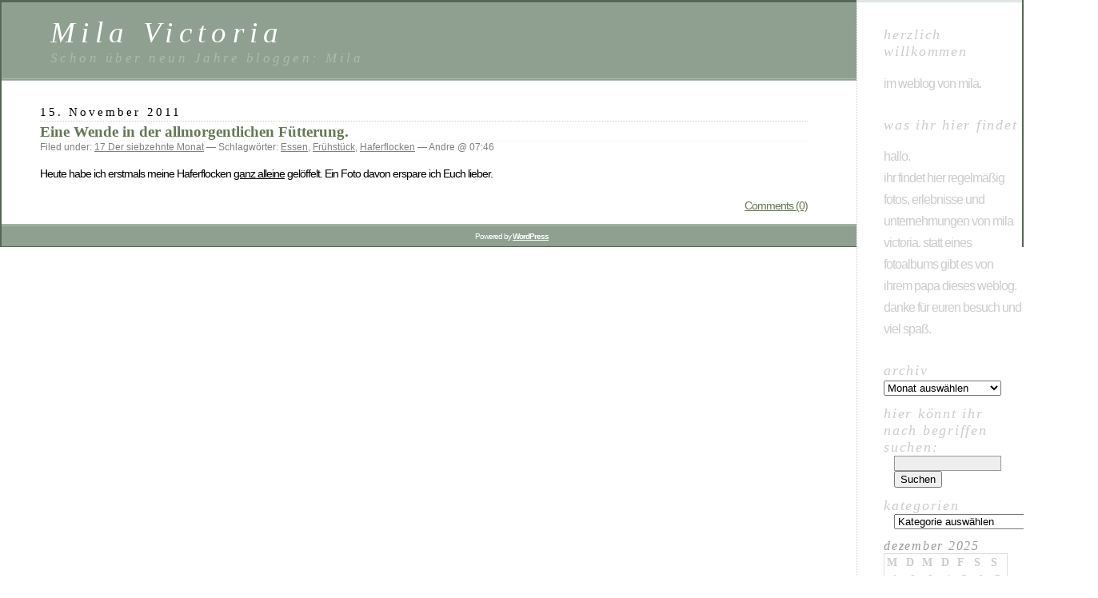

--- FILE ---
content_type: text/html; charset=UTF-8
request_url: http://www.mila-victoria.de/tag/haferflocken/
body_size: 6936
content:
<!DOCTYPE html PUBLIC "-//W3C//DTD XHTML 1.0 Transitional//EN" "http://www.w3.org/TR/xhtml1/DTD/xhtml1-transitional.dtd">
<html xmlns="http://www.w3.org/1999/xhtml" lang="de">

<head profile="http://gmpg.org/xfn/11">
	<meta http-equiv="Content-Type" content="text/html; charset=UTF-8" />

	<title>Haferflocken &laquo;  Mila Victoria</title>

	<style type="text/css" media="screen">
		@import url( http://www.mila-victoria.de/wp-content/themes/classic/style.css );
	</style>

	<link rel="pingback" href="http://www.mila-victoria.de/xmlrpc.php" />
		<link rel='archives' title='März 2017' href='http://www.mila-victoria.de/2017/03/' />
	<link rel='archives' title='September 2015' href='http://www.mila-victoria.de/2015/09/' />
	<link rel='archives' title='Juli 2015' href='http://www.mila-victoria.de/2015/07/' />
	<link rel='archives' title='April 2015' href='http://www.mila-victoria.de/2015/04/' />
	<link rel='archives' title='März 2015' href='http://www.mila-victoria.de/2015/03/' />
	<link rel='archives' title='Januar 2015' href='http://www.mila-victoria.de/2015/01/' />
	<link rel='archives' title='Dezember 2014' href='http://www.mila-victoria.de/2014/12/' />
	<link rel='archives' title='November 2014' href='http://www.mila-victoria.de/2014/11/' />
	<link rel='archives' title='Oktober 2014' href='http://www.mila-victoria.de/2014/10/' />
	<link rel='archives' title='September 2014' href='http://www.mila-victoria.de/2014/09/' />
	<link rel='archives' title='Juli 2014' href='http://www.mila-victoria.de/2014/07/' />
	<link rel='archives' title='Juni 2014' href='http://www.mila-victoria.de/2014/06/' />
	<link rel='archives' title='Mai 2014' href='http://www.mila-victoria.de/2014/05/' />
	<link rel='archives' title='April 2014' href='http://www.mila-victoria.de/2014/04/' />
	<link rel='archives' title='März 2014' href='http://www.mila-victoria.de/2014/03/' />
	<link rel='archives' title='Januar 2014' href='http://www.mila-victoria.de/2014/01/' />
	<link rel='archives' title='Dezember 2013' href='http://www.mila-victoria.de/2013/12/' />
	<link rel='archives' title='November 2013' href='http://www.mila-victoria.de/2013/11/' />
	<link rel='archives' title='Oktober 2013' href='http://www.mila-victoria.de/2013/10/' />
	<link rel='archives' title='September 2013' href='http://www.mila-victoria.de/2013/09/' />
	<link rel='archives' title='August 2013' href='http://www.mila-victoria.de/2013/08/' />
	<link rel='archives' title='Juli 2013' href='http://www.mila-victoria.de/2013/07/' />
	<link rel='archives' title='Juni 2013' href='http://www.mila-victoria.de/2013/06/' />
	<link rel='archives' title='Mai 2013' href='http://www.mila-victoria.de/2013/05/' />
	<link rel='archives' title='April 2013' href='http://www.mila-victoria.de/2013/04/' />
	<link rel='archives' title='März 2013' href='http://www.mila-victoria.de/2013/03/' />
	<link rel='archives' title='Februar 2013' href='http://www.mila-victoria.de/2013/02/' />
	<link rel='archives' title='Januar 2013' href='http://www.mila-victoria.de/2013/01/' />
	<link rel='archives' title='Dezember 2012' href='http://www.mila-victoria.de/2012/12/' />
	<link rel='archives' title='November 2012' href='http://www.mila-victoria.de/2012/11/' />
	<link rel='archives' title='Oktober 2012' href='http://www.mila-victoria.de/2012/10/' />
	<link rel='archives' title='September 2012' href='http://www.mila-victoria.de/2012/09/' />
	<link rel='archives' title='August 2012' href='http://www.mila-victoria.de/2012/08/' />
	<link rel='archives' title='Juli 2012' href='http://www.mila-victoria.de/2012/07/' />
	<link rel='archives' title='Juni 2012' href='http://www.mila-victoria.de/2012/06/' />
	<link rel='archives' title='Mai 2012' href='http://www.mila-victoria.de/2012/05/' />
	<link rel='archives' title='April 2012' href='http://www.mila-victoria.de/2012/04/' />
	<link rel='archives' title='März 2012' href='http://www.mila-victoria.de/2012/03/' />
	<link rel='archives' title='Februar 2012' href='http://www.mila-victoria.de/2012/02/' />
	<link rel='archives' title='Januar 2012' href='http://www.mila-victoria.de/2012/01/' />
	<link rel='archives' title='Dezember 2011' href='http://www.mila-victoria.de/2011/12/' />
	<link rel='archives' title='November 2011' href='http://www.mila-victoria.de/2011/11/' />
	<link rel='archives' title='Oktober 2011' href='http://www.mila-victoria.de/2011/10/' />
	<link rel='archives' title='September 2011' href='http://www.mila-victoria.de/2011/09/' />
	<link rel='archives' title='August 2011' href='http://www.mila-victoria.de/2011/08/' />
	<link rel='archives' title='Juli 2011' href='http://www.mila-victoria.de/2011/07/' />
	<link rel='archives' title='Juni 2011' href='http://www.mila-victoria.de/2011/06/' />
	<link rel='archives' title='Mai 2011' href='http://www.mila-victoria.de/2011/05/' />
	<link rel='archives' title='April 2011' href='http://www.mila-victoria.de/2011/04/' />
	<link rel='archives' title='März 2011' href='http://www.mila-victoria.de/2011/03/' />
	<link rel='archives' title='Februar 2011' href='http://www.mila-victoria.de/2011/02/' />
	<link rel='archives' title='Januar 2011' href='http://www.mila-victoria.de/2011/01/' />
	<link rel='archives' title='Dezember 2010' href='http://www.mila-victoria.de/2010/12/' />
	<link rel='archives' title='November 2010' href='http://www.mila-victoria.de/2010/11/' />
	<link rel='archives' title='Oktober 2010' href='http://www.mila-victoria.de/2010/10/' />
	<link rel='archives' title='September 2010' href='http://www.mila-victoria.de/2010/09/' />
	<link rel='archives' title='August 2010' href='http://www.mila-victoria.de/2010/08/' />
	<link rel='archives' title='Juli 2010' href='http://www.mila-victoria.de/2010/07/' />
	<link rel='archives' title='Juni 2010' href='http://www.mila-victoria.de/2010/06/' />
	<link rel='archives' title='Mai 2010' href='http://www.mila-victoria.de/2010/05/' />
	<link rel='archives' title='März 2010' href='http://www.mila-victoria.de/2010/03/' />
	<link rel='archives' title='Januar 2010' href='http://www.mila-victoria.de/2010/01/' />
	<link rel='archives' title='Oktober 2009' href='http://www.mila-victoria.de/2009/10/' />
		<meta name='robots' content='max-image-preview:large' />
<link rel='dns-prefetch' href='//s.w.org' />
<link rel="alternate" type="application/rss+xml" title="Mila Victoria &raquo; Feed" href="http://www.mila-victoria.de/feed/" />
<link rel="alternate" type="application/rss+xml" title="Mila Victoria &raquo; Kommentar-Feed" href="http://www.mila-victoria.de/comments/feed/" />
<link rel="alternate" type="application/rss+xml" title="Mila Victoria &raquo; Haferflocken Schlagwort-Feed" href="http://www.mila-victoria.de/tag/haferflocken/feed/" />
		<script type="text/javascript">
			window._wpemojiSettings = {"baseUrl":"https:\/\/s.w.org\/images\/core\/emoji\/13.1.0\/72x72\/","ext":".png","svgUrl":"https:\/\/s.w.org\/images\/core\/emoji\/13.1.0\/svg\/","svgExt":".svg","source":{"concatemoji":"http:\/\/www.mila-victoria.de\/wp-includes\/js\/wp-emoji-release.min.js?ver=5.8.12"}};
			!function(e,a,t){var n,r,o,i=a.createElement("canvas"),p=i.getContext&&i.getContext("2d");function s(e,t){var a=String.fromCharCode;p.clearRect(0,0,i.width,i.height),p.fillText(a.apply(this,e),0,0);e=i.toDataURL();return p.clearRect(0,0,i.width,i.height),p.fillText(a.apply(this,t),0,0),e===i.toDataURL()}function c(e){var t=a.createElement("script");t.src=e,t.defer=t.type="text/javascript",a.getElementsByTagName("head")[0].appendChild(t)}for(o=Array("flag","emoji"),t.supports={everything:!0,everythingExceptFlag:!0},r=0;r<o.length;r++)t.supports[o[r]]=function(e){if(!p||!p.fillText)return!1;switch(p.textBaseline="top",p.font="600 32px Arial",e){case"flag":return s([127987,65039,8205,9895,65039],[127987,65039,8203,9895,65039])?!1:!s([55356,56826,55356,56819],[55356,56826,8203,55356,56819])&&!s([55356,57332,56128,56423,56128,56418,56128,56421,56128,56430,56128,56423,56128,56447],[55356,57332,8203,56128,56423,8203,56128,56418,8203,56128,56421,8203,56128,56430,8203,56128,56423,8203,56128,56447]);case"emoji":return!s([10084,65039,8205,55357,56613],[10084,65039,8203,55357,56613])}return!1}(o[r]),t.supports.everything=t.supports.everything&&t.supports[o[r]],"flag"!==o[r]&&(t.supports.everythingExceptFlag=t.supports.everythingExceptFlag&&t.supports[o[r]]);t.supports.everythingExceptFlag=t.supports.everythingExceptFlag&&!t.supports.flag,t.DOMReady=!1,t.readyCallback=function(){t.DOMReady=!0},t.supports.everything||(n=function(){t.readyCallback()},a.addEventListener?(a.addEventListener("DOMContentLoaded",n,!1),e.addEventListener("load",n,!1)):(e.attachEvent("onload",n),a.attachEvent("onreadystatechange",function(){"complete"===a.readyState&&t.readyCallback()})),(n=t.source||{}).concatemoji?c(n.concatemoji):n.wpemoji&&n.twemoji&&(c(n.twemoji),c(n.wpemoji)))}(window,document,window._wpemojiSettings);
		</script>
		<style type="text/css">
img.wp-smiley,
img.emoji {
	display: inline !important;
	border: none !important;
	box-shadow: none !important;
	height: 1em !important;
	width: 1em !important;
	margin: 0 .07em !important;
	vertical-align: -0.1em !important;
	background: none !important;
	padding: 0 !important;
}
</style>
	<link rel='stylesheet' id='wp-block-library-css'  href='http://www.mila-victoria.de/wp-includes/css/dist/block-library/style.min.css?ver=5.8.12' type='text/css' media='all' />
<link rel='stylesheet' id='nextgen_widgets_style-css'  href='http://www.mila-victoria.de/wp-content/plugins/nextgen-gallery/products/photocrati_nextgen/modules/widget/static/widgets.css?ver=3.17' type='text/css' media='all' />
<link rel='stylesheet' id='nextgen_basic_thumbnails_style-css'  href='http://www.mila-victoria.de/wp-content/plugins/nextgen-gallery/products/photocrati_nextgen/modules/nextgen_basic_gallery/static/thumbnails/nextgen_basic_thumbnails.css?ver=3.17' type='text/css' media='all' />
<link rel='stylesheet' id='nextgen_basic_slideshow_style-css'  href='http://www.mila-victoria.de/wp-content/plugins/nextgen-gallery/products/photocrati_nextgen/modules/nextgen_basic_gallery/static/slideshow/ngg_basic_slideshow.css?ver=3.17' type='text/css' media='all' />
<link rel="https://api.w.org/" href="http://www.mila-victoria.de/wp-json/" /><link rel="alternate" type="application/json" href="http://www.mila-victoria.de/wp-json/wp/v2/tags/374" /><link rel="EditURI" type="application/rsd+xml" title="RSD" href="http://www.mila-victoria.de/xmlrpc.php?rsd" />
<link rel="wlwmanifest" type="application/wlwmanifest+xml" href="http://www.mila-victoria.de/wp-includes/wlwmanifest.xml" /> 
<meta name="generator" content="WordPress 5.8.12" />
<link id='MediaRSS' rel='alternate' type='application/rss+xml' title='NextGEN Gallery RSS Feed' href='http://www.mila-victoria.de/wp-content/plugins/nextgen-gallery/products/photocrati_nextgen/modules/ngglegacy/xml/media-rss.php' />
</head>

<body class="archive tag tag-haferflocken tag-374">
<div id="rap">
<h1 id="header">
	<a href="http://www.mila-victoria.de/">Mila Victoria</a>
	<span id="tagline">Schon über neun Jahre bloggen: Mila</span>
</h1>

<div id="content">
<!-- end header -->


<h2>15. November 2011</h2>
<div class="post-1565 post type-post status-publish format-standard hentry category-17-der-siebzehnte-monat tag-essen tag-fruhstuck tag-haferflocken" id="post-1565">
	 <h3 class="storytitle"><a href="http://www.mila-victoria.de/2011/11/15/eine-wende-in-der-allmorgentlichen-futterung/" rel="bookmark">Eine Wende in der allmorgentlichen Fütterung.</a></h3>
	<div class="meta">Filed under: <a href="http://www.mila-victoria.de/category/17-der-siebzehnte-monat/" rel="category tag">17 Der siebzehnte Monat</a> &#8212; Schlagwörter: <a href="http://www.mila-victoria.de/tag/essen/" rel="tag">Essen</a>, <a href="http://www.mila-victoria.de/tag/fruhstuck/" rel="tag">Frühstück</a>, <a href="http://www.mila-victoria.de/tag/haferflocken/" rel="tag">Haferflocken</a> &#8212;  Andre @ 07:46 </div>

	<div class="storycontent">
		<p>Heute habe ich erstmals meine Haferflocken <span style="text-decoration: underline;">ganz alleine</span> gelöffelt. Ein Foto davon erspare ich Euch lieber.</p>
	</div>

	<div class="feedback">
				<a href="http://www.mila-victoria.de/2011/11/15/eine-wende-in-der-allmorgentlichen-futterung/#respond">Comments (0)</a>	</div>

</div>




<!-- begin footer -->
</div>

<!-- begin sidebar -->
<div id="menu">

<ul>
<li id="text-4" class="widget widget_text">Herzlich Willkommen			<div class="textwidget"><p>im Weblog von Mila. </p>
</div>
		</li><li id="text-3" class="widget widget_text">Was Ihr hier findet			<div class="textwidget"><p>Hallo.<br />
Ihr findet hier regelmäßig Fotos, Erlebnisse und Unternehmungen von Mila Victoria. Statt eines Fotoalbums gibt es von Ihrem Papa dieses Weblog. Danke für Euren Besuch und viel Spaß.</p>
</div>
		</li><li id="archives-3" class="widget widget_archive">Archiv		<label class="screen-reader-text" for="archives-dropdown-3">Archiv</label>
		<select id="archives-dropdown-3" name="archive-dropdown">
			
			<option value="">Monat auswählen</option>
				<option value='http://www.mila-victoria.de/2017/03/'> März 2017 &nbsp;(1)</option>
	<option value='http://www.mila-victoria.de/2015/09/'> September 2015 &nbsp;(1)</option>
	<option value='http://www.mila-victoria.de/2015/07/'> Juli 2015 &nbsp;(2)</option>
	<option value='http://www.mila-victoria.de/2015/04/'> April 2015 &nbsp;(2)</option>
	<option value='http://www.mila-victoria.de/2015/03/'> März 2015 &nbsp;(3)</option>
	<option value='http://www.mila-victoria.de/2015/01/'> Januar 2015 &nbsp;(1)</option>
	<option value='http://www.mila-victoria.de/2014/12/'> Dezember 2014 &nbsp;(1)</option>
	<option value='http://www.mila-victoria.de/2014/11/'> November 2014 &nbsp;(2)</option>
	<option value='http://www.mila-victoria.de/2014/10/'> Oktober 2014 &nbsp;(3)</option>
	<option value='http://www.mila-victoria.de/2014/09/'> September 2014 &nbsp;(1)</option>
	<option value='http://www.mila-victoria.de/2014/07/'> Juli 2014 &nbsp;(4)</option>
	<option value='http://www.mila-victoria.de/2014/06/'> Juni 2014 &nbsp;(2)</option>
	<option value='http://www.mila-victoria.de/2014/05/'> Mai 2014 &nbsp;(3)</option>
	<option value='http://www.mila-victoria.de/2014/04/'> April 2014 &nbsp;(6)</option>
	<option value='http://www.mila-victoria.de/2014/03/'> März 2014 &nbsp;(1)</option>
	<option value='http://www.mila-victoria.de/2014/01/'> Januar 2014 &nbsp;(1)</option>
	<option value='http://www.mila-victoria.de/2013/12/'> Dezember 2013 &nbsp;(1)</option>
	<option value='http://www.mila-victoria.de/2013/11/'> November 2013 &nbsp;(3)</option>
	<option value='http://www.mila-victoria.de/2013/10/'> Oktober 2013 &nbsp;(3)</option>
	<option value='http://www.mila-victoria.de/2013/09/'> September 2013 &nbsp;(4)</option>
	<option value='http://www.mila-victoria.de/2013/08/'> August 2013 &nbsp;(9)</option>
	<option value='http://www.mila-victoria.de/2013/07/'> Juli 2013 &nbsp;(12)</option>
	<option value='http://www.mila-victoria.de/2013/06/'> Juni 2013 &nbsp;(13)</option>
	<option value='http://www.mila-victoria.de/2013/05/'> Mai 2013 &nbsp;(16)</option>
	<option value='http://www.mila-victoria.de/2013/04/'> April 2013 &nbsp;(18)</option>
	<option value='http://www.mila-victoria.de/2013/03/'> März 2013 &nbsp;(16)</option>
	<option value='http://www.mila-victoria.de/2013/02/'> Februar 2013 &nbsp;(7)</option>
	<option value='http://www.mila-victoria.de/2013/01/'> Januar 2013 &nbsp;(9)</option>
	<option value='http://www.mila-victoria.de/2012/12/'> Dezember 2012 &nbsp;(9)</option>
	<option value='http://www.mila-victoria.de/2012/11/'> November 2012 &nbsp;(2)</option>
	<option value='http://www.mila-victoria.de/2012/10/'> Oktober 2012 &nbsp;(9)</option>
	<option value='http://www.mila-victoria.de/2012/09/'> September 2012 &nbsp;(12)</option>
	<option value='http://www.mila-victoria.de/2012/08/'> August 2012 &nbsp;(12)</option>
	<option value='http://www.mila-victoria.de/2012/07/'> Juli 2012 &nbsp;(16)</option>
	<option value='http://www.mila-victoria.de/2012/06/'> Juni 2012 &nbsp;(23)</option>
	<option value='http://www.mila-victoria.de/2012/05/'> Mai 2012 &nbsp;(16)</option>
	<option value='http://www.mila-victoria.de/2012/04/'> April 2012 &nbsp;(9)</option>
	<option value='http://www.mila-victoria.de/2012/03/'> März 2012 &nbsp;(9)</option>
	<option value='http://www.mila-victoria.de/2012/02/'> Februar 2012 &nbsp;(7)</option>
	<option value='http://www.mila-victoria.de/2012/01/'> Januar 2012 &nbsp;(7)</option>
	<option value='http://www.mila-victoria.de/2011/12/'> Dezember 2011 &nbsp;(14)</option>
	<option value='http://www.mila-victoria.de/2011/11/'> November 2011 &nbsp;(12)</option>
	<option value='http://www.mila-victoria.de/2011/10/'> Oktober 2011 &nbsp;(10)</option>
	<option value='http://www.mila-victoria.de/2011/09/'> September 2011 &nbsp;(13)</option>
	<option value='http://www.mila-victoria.de/2011/08/'> August 2011 &nbsp;(22)</option>
	<option value='http://www.mila-victoria.de/2011/07/'> Juli 2011 &nbsp;(24)</option>
	<option value='http://www.mila-victoria.de/2011/06/'> Juni 2011 &nbsp;(26)</option>
	<option value='http://www.mila-victoria.de/2011/05/'> Mai 2011 &nbsp;(26)</option>
	<option value='http://www.mila-victoria.de/2011/04/'> April 2011 &nbsp;(26)</option>
	<option value='http://www.mila-victoria.de/2011/03/'> März 2011 &nbsp;(22)</option>
	<option value='http://www.mila-victoria.de/2011/02/'> Februar 2011 &nbsp;(14)</option>
	<option value='http://www.mila-victoria.de/2011/01/'> Januar 2011 &nbsp;(11)</option>
	<option value='http://www.mila-victoria.de/2010/12/'> Dezember 2010 &nbsp;(10)</option>
	<option value='http://www.mila-victoria.de/2010/11/'> November 2010 &nbsp;(12)</option>
	<option value='http://www.mila-victoria.de/2010/10/'> Oktober 2010 &nbsp;(4)</option>
	<option value='http://www.mila-victoria.de/2010/09/'> September 2010 &nbsp;(5)</option>
	<option value='http://www.mila-victoria.de/2010/08/'> August 2010 &nbsp;(9)</option>
	<option value='http://www.mila-victoria.de/2010/07/'> Juli 2010 &nbsp;(21)</option>
	<option value='http://www.mila-victoria.de/2010/06/'> Juni 2010 &nbsp;(5)</option>
	<option value='http://www.mila-victoria.de/2010/05/'> Mai 2010 &nbsp;(2)</option>
	<option value='http://www.mila-victoria.de/2010/03/'> März 2010 &nbsp;(1)</option>
	<option value='http://www.mila-victoria.de/2010/01/'> Januar 2010 &nbsp;(1)</option>
	<option value='http://www.mila-victoria.de/2009/10/'> Oktober 2009 &nbsp;(1)</option>

		</select>

<script type="text/javascript">
/* <![CDATA[ */
(function() {
	var dropdown = document.getElementById( "archives-dropdown-3" );
	function onSelectChange() {
		if ( dropdown.options[ dropdown.selectedIndex ].value !== '' ) {
			document.location.href = this.options[ this.selectedIndex ].value;
		}
	}
	dropdown.onchange = onSelectChange;
})();
/* ]]> */
</script>
			</li><li id="search-3" class="widget widget_search">Hier könnt Ihr nach Begriffen suchen:<form role="search" method="get" id="searchform" class="searchform" action="http://www.mila-victoria.de/">
				<div>
					<label class="screen-reader-text" for="s">Suche nach:</label>
					<input type="text" value="" name="s" id="s" />
					<input type="submit" id="searchsubmit" value="Suchen" />
				</div>
			</form></li><li id="categories-3" class="widget widget_categories">Kategorien<form action="http://www.mila-victoria.de" method="get"><label class="screen-reader-text" for="cat">Kategorien</label><select  name='cat' id='cat' class='postform' >
	<option value='-1'>Kategorie auswählen</option>
	<option class="level-0" value="23">01 Der erste Monat&nbsp;&nbsp;(21)</option>
	<option class="level-1" value="16">&nbsp;&nbsp;&nbsp;01 Erste Woche&nbsp;&nbsp;(4)</option>
	<option class="level-1" value="17">&nbsp;&nbsp;&nbsp;02 Zweite Woche&nbsp;&nbsp;(5)</option>
	<option class="level-1" value="18">&nbsp;&nbsp;&nbsp;03 Dritte Woche&nbsp;&nbsp;(7)</option>
	<option class="level-1" value="19">&nbsp;&nbsp;&nbsp;04 Vierte Woche&nbsp;&nbsp;(5)</option>
	<option class="level-0" value="24">02 Der zweite Monat&nbsp;&nbsp;(6)</option>
	<option class="level-1" value="20">&nbsp;&nbsp;&nbsp;05 Fünfte Woche&nbsp;&nbsp;(4)</option>
	<option class="level-1" value="21">&nbsp;&nbsp;&nbsp;06 Sechste Woche&nbsp;&nbsp;(1)</option>
	<option class="level-0" value="25">03 Der dritte Monat&nbsp;&nbsp;(6)</option>
	<option class="level-0" value="27">04 Der vierte Monat&nbsp;&nbsp;(3)</option>
	<option class="level-0" value="28">05 Der fünfte Monat&nbsp;&nbsp;(8)</option>
	<option class="level-0" value="41">06 Der sechste Monat&nbsp;&nbsp;(9)</option>
	<option class="level-0" value="52">07 Der siebte Monat&nbsp;&nbsp;(10)</option>
	<option class="level-0" value="68">08 Der achte Monat&nbsp;&nbsp;(16)</option>
	<option class="level-0" value="110">09 Der neunte Monat&nbsp;&nbsp;(21)</option>
	<option class="level-0" value="200">10 Der zehnte Monat&nbsp;&nbsp;(24)</option>
	<option class="level-0" value="246">11 Der elfte Monat&nbsp;&nbsp;(22)</option>
	<option class="level-0" value="270">12 Der zwölfte Monat&nbsp;&nbsp;(25)</option>
	<option class="level-0" value="288">13 Der dreizehnte Monat&nbsp;&nbsp;(25)</option>
	<option class="level-0" value="307">14 Der vierzehnte Monat&nbsp;&nbsp;(22)</option>
	<option class="level-0" value="336">15 Der fünfzehnte Monat&nbsp;&nbsp;(11)</option>
	<option class="level-0" value="358">16 Der sechzehnte Monat&nbsp;&nbsp;(10)</option>
	<option class="level-0" value="370">17 Der siebzehnte Monat&nbsp;&nbsp;(12)</option>
	<option class="level-0" value="389">18 Der achtzehnte Monat&nbsp;&nbsp;(12)</option>
	<option class="level-0" value="413">19 Der neunzehnte Monat&nbsp;&nbsp;(6)</option>
	<option class="level-0" value="424">20 Der zwanzigste Monat&nbsp;&nbsp;(9)</option>
	<option class="level-0" value="437">21 Der einundzwanzigste Monat&nbsp;&nbsp;(8)</option>
	<option class="level-0" value="445">22 Der zweiundzwanzigste Monat&nbsp;&nbsp;(9)</option>
	<option class="level-0" value="456">23 Der dreiundzwanzigste Monat&nbsp;&nbsp;(20)</option>
	<option class="level-0" value="500">24 Der vierundzwanzigste Monat&nbsp;&nbsp;(22)</option>
	<option class="level-0" value="550">25 Der fünfundzwanzigste Monat&nbsp;&nbsp;(13)</option>
	<option class="level-0" value="567">26 Der sechsundzwanzigste Monat&nbsp;&nbsp;(14)</option>
	<option class="level-0" value="603">27 Der siebenundzwanzigste Monat&nbsp;&nbsp;(9)</option>
	<option class="level-0" value="626">28 Der achtundzwanzigste Monat&nbsp;&nbsp;(9)</option>
	<option class="level-0" value="644">29 Der neunundzwanzigste Monat&nbsp;&nbsp;(5)</option>
	<option class="level-0" value="662">30 Der dreißigste Monat&nbsp;&nbsp;(6)</option>
	<option class="level-0" value="677">31 Der einunddreißigste Monat&nbsp;&nbsp;(9)</option>
	<option class="level-0" value="696">32 Der zweiunddreißigste Monat&nbsp;&nbsp;(8)</option>
	<option class="level-0" value="715">33 Der dreiunddreißigste Monat&nbsp;&nbsp;(18)</option>
	<option class="level-0" value="752">34 Der vierunddreißigste Monat&nbsp;&nbsp;(16)</option>
	<option class="level-0" value="787">35 Der fünfunddreißigste Monat&nbsp;&nbsp;(17)</option>
	<option class="level-0" value="833">36 Der sechsunddreißigste Monat&nbsp;&nbsp;(11)</option>
	<option class="level-0" value="853">37 Der siebenunddreißigste Monat&nbsp;&nbsp;(10)</option>
	<option class="level-0" value="876">38 Der achtunddreißigste Monat&nbsp;&nbsp;(8)</option>
	<option class="level-0" value="904">39 Der neununddreißigste Monat&nbsp;&nbsp;(3)</option>
	<option class="level-0" value="909">40 Der vierzigste Monat&nbsp;&nbsp;(3)</option>
	<option class="level-0" value="917">41 Der einundvierzigste Monat&nbsp;&nbsp;(3)</option>
	<option class="level-0" value="923">42 Der zweiundvierzigste Monat&nbsp;&nbsp;(1)</option>
	<option class="level-0" value="927">43 Der dreiundvierzigste Monat&nbsp;&nbsp;(1)</option>
	<option class="level-0" value="931">45 Der fünfundvierzigste Monat&nbsp;&nbsp;(2)</option>
	<option class="level-0" value="937">46 Der sechsundvierzigste Monat&nbsp;&nbsp;(5)</option>
	<option class="level-0" value="951">47 Der siebenundvierzigste Monat&nbsp;&nbsp;(3)</option>
	<option class="level-0" value="959">48 Der achtundvierzigste Monat&nbsp;&nbsp;(3)</option>
	<option class="level-0" value="969">49 Der neunundvierzigste Monat&nbsp;&nbsp;(3)</option>
	<option class="level-0" value="979">51 Der einundfünfzigste Monat&nbsp;&nbsp;(2)</option>
	<option class="level-0" value="986">52 Der zweiundfünfzigste Monat&nbsp;&nbsp;(3)</option>
	<option class="level-0" value="992">53 Der dreiundfünfzigste Monat&nbsp;&nbsp;(1)</option>
	<option class="level-0" value="998">54 Der vierundfünfzigste Monat&nbsp;&nbsp;(2)</option>
	<option class="level-0" value="1002">56 Der sechsundfünfzigste Monat&nbsp;&nbsp;(1)</option>
	<option class="level-0" value="1006">57 Der siebenundfünzigste Monat&nbsp;&nbsp;(2)</option>
	<option class="level-0" value="1011">58 Der achtundfünfzigste Monat&nbsp;&nbsp;(2)</option>
	<option class="level-0" value="22">Ausflüge&nbsp;&nbsp;(103)</option>
	<option class="level-0" value="1019">Ich bin fünf&nbsp;&nbsp;(3)</option>
	<option class="level-0" value="1023">Ich bin sechs&nbsp;&nbsp;(1)</option>
	<option class="level-0" value="308">Mein Garten&nbsp;&nbsp;(20)</option>
	<option class="level-0" value="4">Meine Familie&nbsp;&nbsp;(70)</option>
	<option class="level-0" value="26">Meine Freunde&nbsp;&nbsp;(59)</option>
	<option class="level-0" value="116">Meine Videos&nbsp;&nbsp;(2)</option>
	<option class="level-0" value="1">Uncategorized&nbsp;&nbsp;(5)</option>
	<option class="level-0" value="3">Vor der Geburt&nbsp;&nbsp;(8)</option>
</select>
</form>
<script type="text/javascript">
/* <![CDATA[ */
(function() {
	var dropdown = document.getElementById( "cat" );
	function onCatChange() {
		if ( dropdown.options[ dropdown.selectedIndex ].value > 0 ) {
			dropdown.parentNode.submit();
		}
	}
	dropdown.onchange = onCatChange;
})();
/* ]]> */
</script>

			</li><li id="calendar-4" class="widget widget_calendar"><div id="calendar_wrap" class="calendar_wrap"><table id="wp-calendar" class="wp-calendar-table">
	<caption>Dezember 2025</caption>
	<thead>
	<tr>
		<th scope="col" title="Montag">M</th>
		<th scope="col" title="Dienstag">D</th>
		<th scope="col" title="Mittwoch">M</th>
		<th scope="col" title="Donnerstag">D</th>
		<th scope="col" title="Freitag">F</th>
		<th scope="col" title="Samstag">S</th>
		<th scope="col" title="Sonntag">S</th>
	</tr>
	</thead>
	<tbody>
	<tr><td>1</td><td>2</td><td>3</td><td>4</td><td>5</td><td>6</td><td>7</td>
	</tr>
	<tr>
		<td>8</td><td>9</td><td>10</td><td>11</td><td>12</td><td>13</td><td>14</td>
	</tr>
	<tr>
		<td id="today">15</td><td>16</td><td>17</td><td>18</td><td>19</td><td>20</td><td>21</td>
	</tr>
	<tr>
		<td>22</td><td>23</td><td>24</td><td>25</td><td>26</td><td>27</td><td>28</td>
	</tr>
	<tr>
		<td>29</td><td>30</td><td>31</td>
		<td class="pad" colspan="4">&nbsp;</td>
	</tr>
	</tbody>
	</table><nav aria-label="Vorherige und nächste Monate" class="wp-calendar-nav">
		<span class="wp-calendar-nav-prev"><a href="http://www.mila-victoria.de/2017/03/">&laquo; März</a></span>
		<span class="pad">&nbsp;</span>
		<span class="wp-calendar-nav-next">&nbsp;</span>
	</nav></div></li><li id="tag_cloud-3" class="widget widget_tag_cloud">Schlagwörter<div class="tagcloud"><a href="http://www.mila-victoria.de/tag/advent/" class="tag-cloud-link tag-link-40 tag-link-position-1" style="font-size: 10.1pt;" aria-label="Advent (7 Einträge)">Advent</a>
<a href="http://www.mila-victoria.de/tag/amelie/" class="tag-cloud-link tag-link-50 tag-link-position-2" style="font-size: 14.475pt;" aria-label="Amelie (13 Einträge)">Amelie</a>
<a href="http://www.mila-victoria.de/tag/auto/" class="tag-cloud-link tag-link-166 tag-link-position-3" style="font-size: 10.975pt;" aria-label="Auto (8 Einträge)">Auto</a>
<a href="http://www.mila-victoria.de/tag/baden/" class="tag-cloud-link tag-link-69 tag-link-position-4" style="font-size: 12.55pt;" aria-label="Baden (10 Einträge)">Baden</a>
<a href="http://www.mila-victoria.de/tag/braunschweig/" class="tag-cloud-link tag-link-207 tag-link-position-5" style="font-size: 16.4pt;" aria-label="Braunschweig (17 Einträge)">Braunschweig</a>
<a href="http://www.mila-victoria.de/tag/brunnen/" class="tag-cloud-link tag-link-333 tag-link-position-6" style="font-size: 9.225pt;" aria-label="Brunnen (6 Einträge)">Brunnen</a>
<a href="http://www.mila-victoria.de/tag/eliah/" class="tag-cloud-link tag-link-262 tag-link-position-7" style="font-size: 17.45pt;" aria-label="Eliah (20 Einträge)">Eliah</a>
<a href="http://www.mila-victoria.de/tag/essen/" class="tag-cloud-link tag-link-131 tag-link-position-8" style="font-size: 10.975pt;" aria-label="Essen (8 Einträge)">Essen</a>
<a href="http://www.mila-victoria.de/tag/ferdi/" class="tag-cloud-link tag-link-164 tag-link-position-9" style="font-size: 9.225pt;" aria-label="Ferdi (6 Einträge)">Ferdi</a>
<a href="http://www.mila-victoria.de/tag/fruhstuck/" class="tag-cloud-link tag-link-122 tag-link-position-10" style="font-size: 10.975pt;" aria-label="Frühstück (8 Einträge)">Frühstück</a>
<a href="http://www.mila-victoria.de/tag/garten/" class="tag-cloud-link tag-link-82 tag-link-position-11" style="font-size: 21.125pt;" aria-label="Garten (33 Einträge)">Garten</a>
<a href="http://www.mila-victoria.de/tag/geburtstag/" class="tag-cloud-link tag-link-264 tag-link-position-12" style="font-size: 14.475pt;" aria-label="Geburtstag (13 Einträge)">Geburtstag</a>
<a href="http://www.mila-victoria.de/tag/holzminden/" class="tag-cloud-link tag-link-6 tag-link-position-13" style="font-size: 13.775pt;" aria-label="Holzminden (12 Einträge)">Holzminden</a>
<a href="http://www.mila-victoria.de/tag/horstberg/" class="tag-cloud-link tag-link-66 tag-link-position-14" style="font-size: 9.225pt;" aria-label="Horstberg (6 Einträge)">Horstberg</a>
<a href="http://www.mila-victoria.de/tag/hoxter/" class="tag-cloud-link tag-link-194 tag-link-position-15" style="font-size: 10.1pt;" aria-label="Höxter (7 Einträge)">Höxter</a>
<a href="http://www.mila-victoria.de/tag/ingrid/" class="tag-cloud-link tag-link-171 tag-link-position-16" style="font-size: 10.1pt;" aria-label="Ingrid (7 Einträge)">Ingrid</a>
<a href="http://www.mila-victoria.de/tag/klaus/" class="tag-cloud-link tag-link-78 tag-link-position-17" style="font-size: 10.975pt;" aria-label="Klaus (8 Einträge)">Klaus</a>
<a href="http://www.mila-victoria.de/tag/klettern/" class="tag-cloud-link tag-link-245 tag-link-position-18" style="font-size: 11.85pt;" aria-label="klettern (9 Einträge)">klettern</a>
<a href="http://www.mila-victoria.de/tag/kuchen/" class="tag-cloud-link tag-link-339 tag-link-position-19" style="font-size: 10.1pt;" aria-label="Kuchen (7 Einträge)">Kuchen</a>
<a href="http://www.mila-victoria.de/tag/lachen/" class="tag-cloud-link tag-link-38 tag-link-position-20" style="font-size: 17.1pt;" aria-label="lachen (19 Einträge)">lachen</a>
<a href="http://www.mila-victoria.de/tag/lisbeth/" class="tag-cloud-link tag-link-278 tag-link-position-21" style="font-size: 9.225pt;" aria-label="Lisbeth (6 Einträge)">Lisbeth</a>
<a href="http://www.mila-victoria.de/tag/lacheln/" class="tag-cloud-link tag-link-335 tag-link-position-22" style="font-size: 10.975pt;" aria-label="Lächeln (8 Einträge)">Lächeln</a>
<a href="http://www.mila-victoria.de/tag/magic/" class="tag-cloud-link tag-link-136 tag-link-position-23" style="font-size: 16.4pt;" aria-label="Magic (17 Einträge)">Magic</a>
<a href="http://www.mila-victoria.de/tag/mutze/" class="tag-cloud-link tag-link-90 tag-link-position-24" style="font-size: 10.1pt;" aria-label="Mütze (7 Einträge)">Mütze</a>
<a href="http://www.mila-victoria.de/tag/oma/" class="tag-cloud-link tag-link-170 tag-link-position-25" style="font-size: 15.35pt;" aria-label="Oma (15 Einträge)">Oma</a>
<a href="http://www.mila-victoria.de/tag/opa/" class="tag-cloud-link tag-link-77 tag-link-position-26" style="font-size: 16.75pt;" aria-label="Opa (18 Einträge)">Opa</a>
<a href="http://www.mila-victoria.de/tag/ostern/" class="tag-cloud-link tag-link-224 tag-link-position-27" style="font-size: 10.1pt;" aria-label="Ostern (7 Einträge)">Ostern</a>
<a href="http://www.mila-victoria.de/tag/papa/" class="tag-cloud-link tag-link-11 tag-link-position-28" style="font-size: 22pt;" aria-label="Papa (37 Einträge)">Papa</a>
<a href="http://www.mila-victoria.de/tag/pferd/" class="tag-cloud-link tag-link-137 tag-link-position-29" style="font-size: 10.975pt;" aria-label="Pferd (8 Einträge)">Pferd</a>
<a href="http://www.mila-victoria.de/tag/rasen/" class="tag-cloud-link tag-link-247 tag-link-position-30" style="font-size: 9.225pt;" aria-label="Rasen (6 Einträge)">Rasen</a>
<a href="http://www.mila-victoria.de/tag/reiten/" class="tag-cloud-link tag-link-241 tag-link-position-31" style="font-size: 10.1pt;" aria-label="reiten (7 Einträge)">reiten</a>
<a href="http://www.mila-victoria.de/tag/rutsche/" class="tag-cloud-link tag-link-296 tag-link-position-32" style="font-size: 12.55pt;" aria-label="Rutsche (10 Einträge)">Rutsche</a>
<a href="http://www.mila-victoria.de/tag/sabine/" class="tag-cloud-link tag-link-115 tag-link-position-33" style="font-size: 10.1pt;" aria-label="Sabine (7 Einträge)">Sabine</a>
<a href="http://www.mila-victoria.de/tag/schaukel/" class="tag-cloud-link tag-link-249 tag-link-position-34" style="font-size: 10.1pt;" aria-label="Schaukel (7 Einträge)">Schaukel</a>
<a href="http://www.mila-victoria.de/tag/schlaf/" class="tag-cloud-link tag-link-61 tag-link-position-35" style="font-size: 9.225pt;" aria-label="schlaf (6 Einträge)">schlaf</a>
<a href="http://www.mila-victoria.de/tag/schlafen/" class="tag-cloud-link tag-link-62 tag-link-position-36" style="font-size: 11.85pt;" aria-label="schlafen (9 Einträge)">schlafen</a>
<a href="http://www.mila-victoria.de/tag/schnee/" class="tag-cloud-link tag-link-31 tag-link-position-37" style="font-size: 8pt;" aria-label="Schnee (5 Einträge)">Schnee</a>
<a href="http://www.mila-victoria.de/tag/schnuller/" class="tag-cloud-link tag-link-51 tag-link-position-38" style="font-size: 10.1pt;" aria-label="Schnuller (7 Einträge)">Schnuller</a>
<a href="http://www.mila-victoria.de/tag/spielen/" class="tag-cloud-link tag-link-119 tag-link-position-39" style="font-size: 10.1pt;" aria-label="Spielen (7 Einträge)">Spielen</a>
<a href="http://www.mila-victoria.de/tag/spielplatz/" class="tag-cloud-link tag-link-295 tag-link-position-40" style="font-size: 16.75pt;" aria-label="Spielplatz (18 Einträge)">Spielplatz</a>
<a href="http://www.mila-victoria.de/tag/teddy/" class="tag-cloud-link tag-link-106 tag-link-position-41" style="font-size: 10.1pt;" aria-label="Teddy (7 Einträge)">Teddy</a>
<a href="http://www.mila-victoria.de/tag/turnen/" class="tag-cloud-link tag-link-707 tag-link-position-42" style="font-size: 9.225pt;" aria-label="Turnen (6 Einträge)">Turnen</a>
<a href="http://www.mila-victoria.de/tag/vince/" class="tag-cloud-link tag-link-35 tag-link-position-43" style="font-size: 14.475pt;" aria-label="Vince (13 Einträge)">Vince</a>
<a href="http://www.mila-victoria.de/tag/weihnachten/" class="tag-cloud-link tag-link-42 tag-link-position-44" style="font-size: 9.225pt;" aria-label="Weihnachten (6 Einträge)">Weihnachten</a>
<a href="http://www.mila-victoria.de/tag/zoo/" class="tag-cloud-link tag-link-832 tag-link-position-45" style="font-size: 10.975pt;" aria-label="Zoo (8 Einträge)">Zoo</a></div>
</li>
</ul>

</div>
<!-- end sidebar -->

<p class="credit"><!--29 queries. 0,052 seconds. --> <cite>Powered by <a href='http://wordpress.org/' title='Powered by WordPress, state-of-the-art semantic personal publishing platform.'><strong>WordPress</strong></a></cite></p>

</div>

<script type='text/javascript' src='http://www.mila-victoria.de/wp-includes/js/wp-embed.min.js?ver=5.8.12' id='wp-embed-js'></script>
</body>
</html>